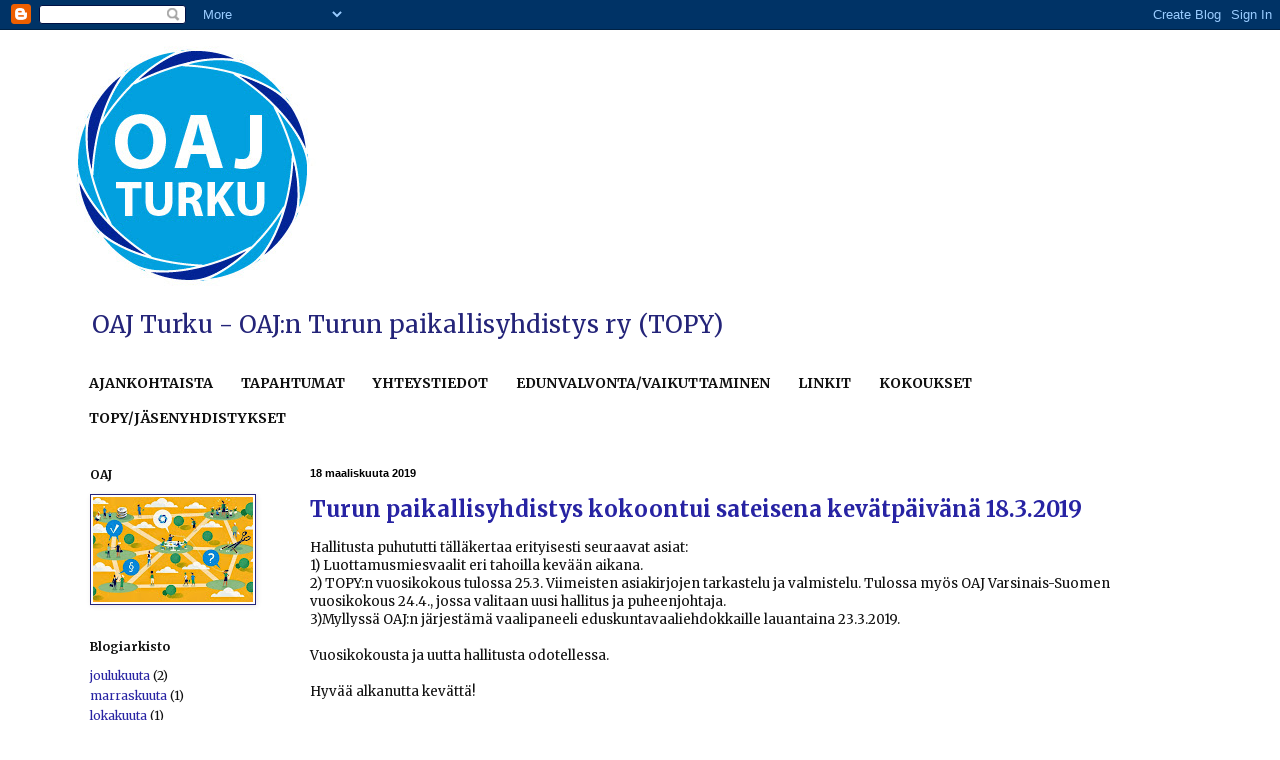

--- FILE ---
content_type: text/html; charset=UTF-8
request_url: https://oajturku.blogspot.com/2019/03/
body_size: 9470
content:
<!DOCTYPE html>
<html class='v2' dir='ltr' lang='fi'>
<head>
<link href='https://www.blogger.com/static/v1/widgets/335934321-css_bundle_v2.css' rel='stylesheet' type='text/css'/>
<meta content='width=1100' name='viewport'/>
<meta content='text/html; charset=UTF-8' http-equiv='Content-Type'/>
<meta content='blogger' name='generator'/>
<link href='https://oajturku.blogspot.com/favicon.ico' rel='icon' type='image/x-icon'/>
<link href='http://oajturku.blogspot.com/2019/03/' rel='canonical'/>
<link rel="alternate" type="application/atom+xml" title="oajturku - Atom" href="https://oajturku.blogspot.com/feeds/posts/default" />
<link rel="alternate" type="application/rss+xml" title="oajturku - RSS" href="https://oajturku.blogspot.com/feeds/posts/default?alt=rss" />
<link rel="service.post" type="application/atom+xml" title="oajturku - Atom" href="https://www.blogger.com/feeds/5904575445987080058/posts/default" />
<!--Can't find substitution for tag [blog.ieCssRetrofitLinks]-->
<meta content='oajturku, oaj turku, turku oaj, OAJTURKU, OAJ' name='description'/>
<meta content='http://oajturku.blogspot.com/2019/03/' property='og:url'/>
<meta content='oajturku' property='og:title'/>
<meta content='oajturku, oaj turku, turku oaj, OAJTURKU, OAJ' property='og:description'/>
<title>oajturku: maaliskuuta 2019</title>
<style type='text/css'>@font-face{font-family:'Merriweather';font-style:normal;font-weight:400;font-stretch:100%;font-display:swap;src:url(//fonts.gstatic.com/s/merriweather/v33/u-4e0qyriQwlOrhSvowK_l5UcA6zuSYEqOzpPe3HOZJ5eX1WtLaQwmYiSeqnJ-mXq1Gi3iE.woff2)format('woff2');unicode-range:U+0460-052F,U+1C80-1C8A,U+20B4,U+2DE0-2DFF,U+A640-A69F,U+FE2E-FE2F;}@font-face{font-family:'Merriweather';font-style:normal;font-weight:400;font-stretch:100%;font-display:swap;src:url(//fonts.gstatic.com/s/merriweather/v33/u-4e0qyriQwlOrhSvowK_l5UcA6zuSYEqOzpPe3HOZJ5eX1WtLaQwmYiSequJ-mXq1Gi3iE.woff2)format('woff2');unicode-range:U+0301,U+0400-045F,U+0490-0491,U+04B0-04B1,U+2116;}@font-face{font-family:'Merriweather';font-style:normal;font-weight:400;font-stretch:100%;font-display:swap;src:url(//fonts.gstatic.com/s/merriweather/v33/u-4e0qyriQwlOrhSvowK_l5UcA6zuSYEqOzpPe3HOZJ5eX1WtLaQwmYiSeqlJ-mXq1Gi3iE.woff2)format('woff2');unicode-range:U+0102-0103,U+0110-0111,U+0128-0129,U+0168-0169,U+01A0-01A1,U+01AF-01B0,U+0300-0301,U+0303-0304,U+0308-0309,U+0323,U+0329,U+1EA0-1EF9,U+20AB;}@font-face{font-family:'Merriweather';font-style:normal;font-weight:400;font-stretch:100%;font-display:swap;src:url(//fonts.gstatic.com/s/merriweather/v33/u-4e0qyriQwlOrhSvowK_l5UcA6zuSYEqOzpPe3HOZJ5eX1WtLaQwmYiSeqkJ-mXq1Gi3iE.woff2)format('woff2');unicode-range:U+0100-02BA,U+02BD-02C5,U+02C7-02CC,U+02CE-02D7,U+02DD-02FF,U+0304,U+0308,U+0329,U+1D00-1DBF,U+1E00-1E9F,U+1EF2-1EFF,U+2020,U+20A0-20AB,U+20AD-20C0,U+2113,U+2C60-2C7F,U+A720-A7FF;}@font-face{font-family:'Merriweather';font-style:normal;font-weight:400;font-stretch:100%;font-display:swap;src:url(//fonts.gstatic.com/s/merriweather/v33/u-4e0qyriQwlOrhSvowK_l5UcA6zuSYEqOzpPe3HOZJ5eX1WtLaQwmYiSeqqJ-mXq1Gi.woff2)format('woff2');unicode-range:U+0000-00FF,U+0131,U+0152-0153,U+02BB-02BC,U+02C6,U+02DA,U+02DC,U+0304,U+0308,U+0329,U+2000-206F,U+20AC,U+2122,U+2191,U+2193,U+2212,U+2215,U+FEFF,U+FFFD;}@font-face{font-family:'Merriweather';font-style:normal;font-weight:700;font-stretch:100%;font-display:swap;src:url(//fonts.gstatic.com/s/merriweather/v33/u-4e0qyriQwlOrhSvowK_l5UcA6zuSYEqOzpPe3HOZJ5eX1WtLaQwmYiSeqnJ-mXq1Gi3iE.woff2)format('woff2');unicode-range:U+0460-052F,U+1C80-1C8A,U+20B4,U+2DE0-2DFF,U+A640-A69F,U+FE2E-FE2F;}@font-face{font-family:'Merriweather';font-style:normal;font-weight:700;font-stretch:100%;font-display:swap;src:url(//fonts.gstatic.com/s/merriweather/v33/u-4e0qyriQwlOrhSvowK_l5UcA6zuSYEqOzpPe3HOZJ5eX1WtLaQwmYiSequJ-mXq1Gi3iE.woff2)format('woff2');unicode-range:U+0301,U+0400-045F,U+0490-0491,U+04B0-04B1,U+2116;}@font-face{font-family:'Merriweather';font-style:normal;font-weight:700;font-stretch:100%;font-display:swap;src:url(//fonts.gstatic.com/s/merriweather/v33/u-4e0qyriQwlOrhSvowK_l5UcA6zuSYEqOzpPe3HOZJ5eX1WtLaQwmYiSeqlJ-mXq1Gi3iE.woff2)format('woff2');unicode-range:U+0102-0103,U+0110-0111,U+0128-0129,U+0168-0169,U+01A0-01A1,U+01AF-01B0,U+0300-0301,U+0303-0304,U+0308-0309,U+0323,U+0329,U+1EA0-1EF9,U+20AB;}@font-face{font-family:'Merriweather';font-style:normal;font-weight:700;font-stretch:100%;font-display:swap;src:url(//fonts.gstatic.com/s/merriweather/v33/u-4e0qyriQwlOrhSvowK_l5UcA6zuSYEqOzpPe3HOZJ5eX1WtLaQwmYiSeqkJ-mXq1Gi3iE.woff2)format('woff2');unicode-range:U+0100-02BA,U+02BD-02C5,U+02C7-02CC,U+02CE-02D7,U+02DD-02FF,U+0304,U+0308,U+0329,U+1D00-1DBF,U+1E00-1E9F,U+1EF2-1EFF,U+2020,U+20A0-20AB,U+20AD-20C0,U+2113,U+2C60-2C7F,U+A720-A7FF;}@font-face{font-family:'Merriweather';font-style:normal;font-weight:700;font-stretch:100%;font-display:swap;src:url(//fonts.gstatic.com/s/merriweather/v33/u-4e0qyriQwlOrhSvowK_l5UcA6zuSYEqOzpPe3HOZJ5eX1WtLaQwmYiSeqqJ-mXq1Gi.woff2)format('woff2');unicode-range:U+0000-00FF,U+0131,U+0152-0153,U+02BB-02BC,U+02C6,U+02DA,U+02DC,U+0304,U+0308,U+0329,U+2000-206F,U+20AC,U+2122,U+2191,U+2193,U+2212,U+2215,U+FEFF,U+FFFD;}</style>
<style id='page-skin-1' type='text/css'><!--
/*
-----------------------------------------------
Blogger Template Style
Name:     Simple
Designer: Blogger
URL:      www.blogger.com
----------------------------------------------- */
/* Content
----------------------------------------------- */
body {
font: normal normal 12px Merriweather;
color: #111111;
background: #ffffff none no-repeat scroll center center;
padding: 0 0 0 0;
background-attachment: scroll;
}
html body .content-outer {
min-width: 0;
max-width: 100%;
width: 100%;
}
h2 {
font-size: 22px;
}
a:link {
text-decoration:none;
color: #2723a3;
}
a:visited {
text-decoration:none;
color: #111111;
}
a:hover {
text-decoration:underline;
color: #111111;
}
.body-fauxcolumn-outer .fauxcolumn-inner {
background: transparent none repeat scroll top left;
_background-image: none;
}
.body-fauxcolumn-outer .cap-top {
position: absolute;
z-index: 1;
height: 400px;
width: 100%;
}
.body-fauxcolumn-outer .cap-top .cap-left {
width: 100%;
background: transparent none repeat-x scroll top left;
_background-image: none;
}
.content-outer {
-moz-box-shadow: 0 0 0 rgba(0, 0, 0, .15);
-webkit-box-shadow: 0 0 0 rgba(0, 0, 0, .15);
-goog-ms-box-shadow: 0 0 0 #333333;
box-shadow: 0 0 0 rgba(0, 0, 0, .15);
margin-bottom: 1px;
}
.content-inner {
padding: 0 0;
}
.main-outer, .footer-outer {
background-color: #ffffff;
}
/* Header
----------------------------------------------- */
.header-outer {
background: #ffffff none repeat-x scroll 0 -400px;
_background-image: none;
}
.Header h1 {
font: normal normal 10px Merriweather;
color: #111111;
text-shadow: 0 0 0 rgba(0, 0, 0, .2);
}
.Header h1 a {
color: #111111;
}
.Header .description {
font-size: 200%;
color: #242479;
}
.header-inner .Header .titlewrapper {
padding: 22px 30px;
}
.header-inner .Header .descriptionwrapper {
padding: 0 30px;
}
/* Tabs
----------------------------------------------- */
.tabs-inner .section:first-child {
border-top: 0 solid #ffffff;
}
.tabs-inner .section:first-child ul {
margin-top: -0;
border-top: 0 solid #ffffff;
border-left: 0 solid #ffffff;
border-right: 0 solid #ffffff;
}
.tabs-inner .widget ul {
background: #ffffff none repeat-x scroll 0 -800px;
_background-image: none;
border-bottom: 0 solid #ffffff;
margin-top: 0;
margin-left: -0;
margin-right: -0;
}
.tabs-inner .widget li a {
display: inline-block;
padding: .6em 1em;
font: normal bold 14px Merriweather;
color: #111111;
border-left: 0 solid #ffffff;
border-right: 0 solid #ffffff;
}
.tabs-inner .widget li:first-child a {
border-left: none;
}
.tabs-inner .widget li.selected a, .tabs-inner .widget li a:hover {
color: #242479;
background-color: #ffffff;
text-decoration: none;
}
/* Columns
----------------------------------------------- */
.main-outer {
border-top: 1px solid #ffffff;
}
.fauxcolumn-left-outer .fauxcolumn-inner {
border-right: 1px solid #ffffff;
}
.fauxcolumn-right-outer .fauxcolumn-inner {
border-left: 1px solid #ffffff;
}
/* Headings
----------------------------------------------- */
div.widget > h2,
div.widget h2.title {
margin: 0 0 1em 0;
font: normal bold 12px Merriweather;
color: #111111;
}
/* Widgets
----------------------------------------------- */
.widget .zippy {
color: #999999;
text-shadow: 2px 2px 1px rgba(0, 0, 0, .1);
}
.widget .popular-posts ul {
list-style: none;
}
/* Posts
----------------------------------------------- */
h2.date-header {
font: normal bold 11px Arial, Tahoma, Helvetica, FreeSans, sans-serif;
}
.date-header span {
background-color: #ffffff;
color: #000000;
padding: inherit;
letter-spacing: inherit;
margin: inherit;
}
.main-inner {
padding-top: 30px;
padding-bottom: 30px;
}
.main-inner .column-center-inner {
padding: 0 15px;
}
.main-inner .column-center-inner .section {
margin: 0 15px;
}
.post {
margin: 0 0 25px 0;
}
h3.post-title, .comments h4 {
font: normal bold 22px Merriweather;
margin: .75em 0 0;
}
.post-body {
font-size: 110%;
line-height: 1.4;
position: relative;
}
.post-body img, .post-body .tr-caption-container, .Profile img, .Image img,
.BlogList .item-thumbnail img {
padding: 2px;
background: #ffffff;
border: 1px solid #242479;
-moz-box-shadow: 1px 1px 5px rgba(0, 0, 0, .1);
-webkit-box-shadow: 1px 1px 5px rgba(0, 0, 0, .1);
box-shadow: 1px 1px 5px rgba(0, 0, 0, .1);
}
.post-body img, .post-body .tr-caption-container {
padding: 5px;
}
.post-body .tr-caption-container {
color: #111111;
}
.post-body .tr-caption-container img {
padding: 0;
background: transparent;
border: none;
-moz-box-shadow: 0 0 0 rgba(0, 0, 0, .1);
-webkit-box-shadow: 0 0 0 rgba(0, 0, 0, .1);
box-shadow: 0 0 0 rgba(0, 0, 0, .1);
}
.post-header {
margin: 0 0 1.5em;
line-height: 1.6;
font-size: 90%;
}
.post-footer {
margin: 20px -2px 0;
padding: 5px 10px;
color: #666666;
background-color: #ffffff;
border-bottom: 1px solid #ffffff;
line-height: 1.6;
font-size: 90%;
}
#comments .comment-author {
padding-top: 1.5em;
border-top: 1px solid #ffffff;
background-position: 0 1.5em;
}
#comments .comment-author:first-child {
padding-top: 0;
border-top: none;
}
.avatar-image-container {
margin: .2em 0 0;
}
#comments .avatar-image-container img {
border: 1px solid #242479;
}
/* Comments
----------------------------------------------- */
.comments .comments-content .icon.blog-author {
background-repeat: no-repeat;
background-image: url([data-uri]);
}
.comments .comments-content .loadmore a {
border-top: 1px solid #999999;
border-bottom: 1px solid #999999;
}
.comments .comment-thread.inline-thread {
background-color: #ffffff;
}
.comments .continue {
border-top: 2px solid #999999;
}
/* Accents
---------------------------------------------- */
.section-columns td.columns-cell {
border-left: 1px solid #ffffff;
}
.blog-pager {
background: transparent none no-repeat scroll top center;
}
.blog-pager-older-link, .home-link,
.blog-pager-newer-link {
background-color: #ffffff;
padding: 5px;
}
.footer-outer {
border-top: 0 dashed #bbbbbb;
}
/* Mobile
----------------------------------------------- */
body.mobile  {
background-size: auto;
}
.mobile .body-fauxcolumn-outer {
background: transparent none repeat scroll top left;
}
.mobile .body-fauxcolumn-outer .cap-top {
background-size: 100% auto;
}
.mobile .content-outer {
-webkit-box-shadow: 0 0 3px rgba(0, 0, 0, .15);
box-shadow: 0 0 3px rgba(0, 0, 0, .15);
}
.mobile .tabs-inner .widget ul {
margin-left: 0;
margin-right: 0;
}
.mobile .post {
margin: 0;
}
.mobile .main-inner .column-center-inner .section {
margin: 0;
}
.mobile .date-header span {
padding: 0.1em 10px;
margin: 0 -10px;
}
.mobile h3.post-title {
margin: 0;
}
.mobile .blog-pager {
background: transparent none no-repeat scroll top center;
}
.mobile .footer-outer {
border-top: none;
}
.mobile .main-inner, .mobile .footer-inner {
background-color: #ffffff;
}
.mobile-index-contents {
color: #111111;
}
.mobile-link-button {
background-color: #2723a3;
}
.mobile-link-button a:link, .mobile-link-button a:visited {
color: #ffffff;
}
.mobile .tabs-inner .section:first-child {
border-top: none;
}
.mobile .tabs-inner .PageList .widget-content {
background-color: #ffffff;
color: #242479;
border-top: 0 solid #ffffff;
border-bottom: 0 solid #ffffff;
}
.mobile .tabs-inner .PageList .widget-content .pagelist-arrow {
border-left: 1px solid #ffffff;
}

--></style>
<style id='template-skin-1' type='text/css'><!--
body {
min-width: 1160px;
}
.content-outer, .content-fauxcolumn-outer, .region-inner {
min-width: 1160px;
max-width: 1160px;
_width: 1160px;
}
.main-inner .columns {
padding-left: 220px;
padding-right: 0px;
}
.main-inner .fauxcolumn-center-outer {
left: 220px;
right: 0px;
/* IE6 does not respect left and right together */
_width: expression(this.parentNode.offsetWidth -
parseInt("220px") -
parseInt("0px") + 'px');
}
.main-inner .fauxcolumn-left-outer {
width: 220px;
}
.main-inner .fauxcolumn-right-outer {
width: 0px;
}
.main-inner .column-left-outer {
width: 220px;
right: 100%;
margin-left: -220px;
}
.main-inner .column-right-outer {
width: 0px;
margin-right: -0px;
}
#layout {
min-width: 0;
}
#layout .content-outer {
min-width: 0;
width: 800px;
}
#layout .region-inner {
min-width: 0;
width: auto;
}
body#layout div.add_widget {
padding: 8px;
}
body#layout div.add_widget a {
margin-left: 32px;
}
--></style>
<link href='https://www.blogger.com/dyn-css/authorization.css?targetBlogID=5904575445987080058&amp;zx=12329e1d-7f56-4f39-9bcf-7145b5de9d5f' media='none' onload='if(media!=&#39;all&#39;)media=&#39;all&#39;' rel='stylesheet'/><noscript><link href='https://www.blogger.com/dyn-css/authorization.css?targetBlogID=5904575445987080058&amp;zx=12329e1d-7f56-4f39-9bcf-7145b5de9d5f' rel='stylesheet'/></noscript>
<meta name='google-adsense-platform-account' content='ca-host-pub-1556223355139109'/>
<meta name='google-adsense-platform-domain' content='blogspot.com'/>

</head>
<body class='loading variant-wide'>
<div class='navbar section' id='navbar' name='Navigointipalkki'><div class='widget Navbar' data-version='1' id='Navbar1'><script type="text/javascript">
    function setAttributeOnload(object, attribute, val) {
      if(window.addEventListener) {
        window.addEventListener('load',
          function(){ object[attribute] = val; }, false);
      } else {
        window.attachEvent('onload', function(){ object[attribute] = val; });
      }
    }
  </script>
<div id="navbar-iframe-container"></div>
<script type="text/javascript" src="https://apis.google.com/js/platform.js"></script>
<script type="text/javascript">
      gapi.load("gapi.iframes:gapi.iframes.style.bubble", function() {
        if (gapi.iframes && gapi.iframes.getContext) {
          gapi.iframes.getContext().openChild({
              url: 'https://www.blogger.com/navbar/5904575445987080058?origin\x3dhttps://oajturku.blogspot.com',
              where: document.getElementById("navbar-iframe-container"),
              id: "navbar-iframe"
          });
        }
      });
    </script><script type="text/javascript">
(function() {
var script = document.createElement('script');
script.type = 'text/javascript';
script.src = '//pagead2.googlesyndication.com/pagead/js/google_top_exp.js';
var head = document.getElementsByTagName('head')[0];
if (head) {
head.appendChild(script);
}})();
</script>
</div></div>
<div class='body-fauxcolumns'>
<div class='fauxcolumn-outer body-fauxcolumn-outer'>
<div class='cap-top'>
<div class='cap-left'></div>
<div class='cap-right'></div>
</div>
<div class='fauxborder-left'>
<div class='fauxborder-right'></div>
<div class='fauxcolumn-inner'>
</div>
</div>
<div class='cap-bottom'>
<div class='cap-left'></div>
<div class='cap-right'></div>
</div>
</div>
</div>
<div class='content'>
<div class='content-fauxcolumns'>
<div class='fauxcolumn-outer content-fauxcolumn-outer'>
<div class='cap-top'>
<div class='cap-left'></div>
<div class='cap-right'></div>
</div>
<div class='fauxborder-left'>
<div class='fauxborder-right'></div>
<div class='fauxcolumn-inner'>
</div>
</div>
<div class='cap-bottom'>
<div class='cap-left'></div>
<div class='cap-right'></div>
</div>
</div>
</div>
<div class='content-outer'>
<div class='content-cap-top cap-top'>
<div class='cap-left'></div>
<div class='cap-right'></div>
</div>
<div class='fauxborder-left content-fauxborder-left'>
<div class='fauxborder-right content-fauxborder-right'></div>
<div class='content-inner'>
<header>
<div class='header-outer'>
<div class='header-cap-top cap-top'>
<div class='cap-left'></div>
<div class='cap-right'></div>
</div>
<div class='fauxborder-left header-fauxborder-left'>
<div class='fauxborder-right header-fauxborder-right'></div>
<div class='region-inner header-inner'>
<div class='header section' id='header' name='Otsikko'><div class='widget Header' data-version='1' id='Header1'>
<div id='header-inner'>
<a href='https://oajturku.blogspot.com/' style='display: block'>
<img alt='oajturku' height='266px; ' id='Header1_headerimg' src='https://blogger.googleusercontent.com/img/a/AVvXsEgcZc24wdmK8FQ6lr29IzcgC-4fHUg-cuRuvVQzG3K5rmBt1XdnjZu7jrBVTN6dPtSHq0EezcMqMc7I_iJT1tiYkqMjd270yN0xvKs0PO4MxPfcLFH7pefxm_NPxFAIiKClrIDN_cDIULW1t23zSUKLYV4sgpvUCS3w7_zN9Tr_ZqeKDtRZs_YmPP8V=s266' style='display: block' width='265px; '/>
</a>
<div class='descriptionwrapper'>
<p class='description'><span>OAJ Turku
- OAJ:n Turun paikallisyhdistys ry (TOPY)</span></p>
</div>
</div>
</div></div>
</div>
</div>
<div class='header-cap-bottom cap-bottom'>
<div class='cap-left'></div>
<div class='cap-right'></div>
</div>
</div>
</header>
<div class='tabs-outer'>
<div class='tabs-cap-top cap-top'>
<div class='cap-left'></div>
<div class='cap-right'></div>
</div>
<div class='fauxborder-left tabs-fauxborder-left'>
<div class='fauxborder-right tabs-fauxborder-right'></div>
<div class='region-inner tabs-inner'>
<div class='tabs section' id='crosscol' name='Kaikki sarakkeet'><div class='widget PageList' data-version='1' id='PageList1'>
<h2>Sivut</h2>
<div class='widget-content'>
<ul>
<li>
<a href='https://oajturku.blogspot.com/'>AJANKOHTAISTA</a>
</li>
<li>
<a href='https://oajturku.blogspot.com/p/lakko.html'>TAPAHTUMAT</a>
</li>
<li>
<a href='http://oajturku.blogspot.com/p/yhteystiedot_11.html'>YHTEYSTIEDOT</a>
</li>
<li>
<a href='https://oajturku.blogspot.com/p/edunvalvonta.html'>EDUNVALVONTA/VAIKUTTAMINEN</a>
</li>
<li>
<a href='https://oajturku.blogspot.com/p/linkit.html'>LINKIT</a>
</li>
<li>
<a href='https://oajturku.blogspot.com/p/kokoukset_16.html'>KOKOUKSET</a>
</li>
<li>
<a href='https://oajturku.blogspot.com/p/tietoja-meista.html'>TOPY/JÄSENYHDISTYKSET</a>
</li>
</ul>
<div class='clear'></div>
</div>
</div></div>
<div class='tabs no-items section' id='crosscol-overflow' name='Cross-Column 2'></div>
</div>
</div>
<div class='tabs-cap-bottom cap-bottom'>
<div class='cap-left'></div>
<div class='cap-right'></div>
</div>
</div>
<div class='main-outer'>
<div class='main-cap-top cap-top'>
<div class='cap-left'></div>
<div class='cap-right'></div>
</div>
<div class='fauxborder-left main-fauxborder-left'>
<div class='fauxborder-right main-fauxborder-right'></div>
<div class='region-inner main-inner'>
<div class='columns fauxcolumns'>
<div class='fauxcolumn-outer fauxcolumn-center-outer'>
<div class='cap-top'>
<div class='cap-left'></div>
<div class='cap-right'></div>
</div>
<div class='fauxborder-left'>
<div class='fauxborder-right'></div>
<div class='fauxcolumn-inner'>
</div>
</div>
<div class='cap-bottom'>
<div class='cap-left'></div>
<div class='cap-right'></div>
</div>
</div>
<div class='fauxcolumn-outer fauxcolumn-left-outer'>
<div class='cap-top'>
<div class='cap-left'></div>
<div class='cap-right'></div>
</div>
<div class='fauxborder-left'>
<div class='fauxborder-right'></div>
<div class='fauxcolumn-inner'>
</div>
</div>
<div class='cap-bottom'>
<div class='cap-left'></div>
<div class='cap-right'></div>
</div>
</div>
<div class='fauxcolumn-outer fauxcolumn-right-outer'>
<div class='cap-top'>
<div class='cap-left'></div>
<div class='cap-right'></div>
</div>
<div class='fauxborder-left'>
<div class='fauxborder-right'></div>
<div class='fauxcolumn-inner'>
</div>
</div>
<div class='cap-bottom'>
<div class='cap-left'></div>
<div class='cap-right'></div>
</div>
</div>
<!-- corrects IE6 width calculation -->
<div class='columns-inner'>
<div class='column-center-outer'>
<div class='column-center-inner'>
<div class='main section' id='main' name='Ensisijainen'><div class='widget Blog' data-version='1' id='Blog1'>
<div class='blog-posts hfeed'>

          <div class="date-outer">
        
<h2 class='date-header'><span>18 maaliskuuta 2019</span></h2>

          <div class="date-posts">
        
<div class='post-outer'>
<div class='post hentry uncustomized-post-template' itemprop='blogPost' itemscope='itemscope' itemtype='http://schema.org/BlogPosting'>
<meta content='5904575445987080058' itemprop='blogId'/>
<meta content='9023157476418567822' itemprop='postId'/>
<a name='9023157476418567822'></a>
<h3 class='post-title entry-title' itemprop='name'>
<a href='https://oajturku.blogspot.com/2019/03/turun-paikallisyhdistys-kokoontui.html'>Turun paikallisyhdistys kokoontui sateisena kevätpäivänä 18.3.2019</a>
</h3>
<div class='post-header'>
<div class='post-header-line-1'></div>
</div>
<div class='post-body entry-content' id='post-body-9023157476418567822' itemprop='articleBody'>
Hallitusta puhututti tälläkertaa erityisesti seuraavat asiat:<br />
1) Luottamusmiesvaalit eri tahoilla kevään aikana.<br />
2) TOPY:n vuosikokous tulossa 25.3. Viimeisten asiakirjojen tarkastelu ja valmistelu. Tulossa myös OAJ Varsinais-Suomen vuosikokous 24.4., jossa valitaan uusi hallitus ja puheenjohtaja.<br />
3)Myllyssä OAJ:n järjestämä vaalipaneeli eduskuntavaaliehdokkaille lauantaina 23.3.2019.<br />
<br />
Vuosikokousta ja uutta hallitusta odotellessa.<br />
<br />
Hyvää alkanutta kevättä!<br />
<br />
<div style='clear: both;'></div>
</div>
<div class='post-footer'>
<div class='post-footer-line post-footer-line-1'>
<span class='post-author vcard'>
</span>
<span class='post-timestamp'>
</span>
<span class='post-comment-link'>
</span>
<span class='post-icons'>
<span class='item-control blog-admin pid-499251752'>
<a href='https://www.blogger.com/post-edit.g?blogID=5904575445987080058&postID=9023157476418567822&from=pencil' title='Muokkaa tekstiä'>
<img alt='' class='icon-action' height='18' src='https://resources.blogblog.com/img/icon18_edit_allbkg.gif' width='18'/>
</a>
</span>
</span>
<div class='post-share-buttons goog-inline-block'>
<a class='goog-inline-block share-button sb-email' href='https://www.blogger.com/share-post.g?blogID=5904575445987080058&postID=9023157476418567822&target=email' target='_blank' title='Kohteen lähettäminen sähköpostitse'><span class='share-button-link-text'>Kohteen lähettäminen sähköpostitse</span></a><a class='goog-inline-block share-button sb-blog' href='https://www.blogger.com/share-post.g?blogID=5904575445987080058&postID=9023157476418567822&target=blog' onclick='window.open(this.href, "_blank", "height=270,width=475"); return false;' target='_blank' title='Bloggaa tästä!'><span class='share-button-link-text'>Bloggaa tästä!</span></a><a class='goog-inline-block share-button sb-twitter' href='https://www.blogger.com/share-post.g?blogID=5904575445987080058&postID=9023157476418567822&target=twitter' target='_blank' title='Jaa X:ssä'><span class='share-button-link-text'>Jaa X:ssä</span></a><a class='goog-inline-block share-button sb-facebook' href='https://www.blogger.com/share-post.g?blogID=5904575445987080058&postID=9023157476418567822&target=facebook' onclick='window.open(this.href, "_blank", "height=430,width=640"); return false;' target='_blank' title='Jaa Facebookiin'><span class='share-button-link-text'>Jaa Facebookiin</span></a><a class='goog-inline-block share-button sb-pinterest' href='https://www.blogger.com/share-post.g?blogID=5904575445987080058&postID=9023157476418567822&target=pinterest' target='_blank' title='Jaa Pinterestiin'><span class='share-button-link-text'>Jaa Pinterestiin</span></a>
</div>
</div>
<div class='post-footer-line post-footer-line-2'>
<span class='post-labels'>
</span>
</div>
<div class='post-footer-line post-footer-line-3'>
<span class='post-location'>
</span>
</div>
</div>
</div>
</div>

        </div></div>
      
</div>
<div class='blog-pager' id='blog-pager'>
<span id='blog-pager-newer-link'>
<a class='blog-pager-newer-link' href='https://oajturku.blogspot.com/search?updated-max=2019-08-26T18:39:00%2B03:00&amp;max-results=2&amp;reverse-paginate=true' id='Blog1_blog-pager-newer-link' title='Uudemmat tekstit'>Uudemmat tekstit</a>
</span>
<span id='blog-pager-older-link'>
<a class='blog-pager-older-link' href='https://oajturku.blogspot.com/search?updated-max=2019-03-18T18:40:00%2B02:00&amp;max-results=2' id='Blog1_blog-pager-older-link' title='Vanhemmat tekstit'>Vanhemmat tekstit</a>
</span>
<a class='home-link' href='https://oajturku.blogspot.com/'>Etusivu</a>
</div>
<div class='clear'></div>
<div class='blog-feeds'>
<div class='feed-links'>
Tilaa:
<a class='feed-link' href='https://oajturku.blogspot.com/feeds/posts/default' target='_blank' type='application/atom+xml'>Kommentit (Atom)</a>
</div>
</div>
</div></div>
</div>
</div>
<div class='column-left-outer'>
<div class='column-left-inner'>
<aside>
<div class='sidebar section' id='sidebar-left-1'><div class='widget Image' data-version='1' id='Image2'>
<h2>OAJ</h2>
<div class='widget-content'>
<a href='https://www.oaj.fi/'>
<img alt='OAJ' height='105' id='Image2_img' src='https://blogger.googleusercontent.com/img/b/R29vZ2xl/AVvXsEi8H7bka0EtGGRUQoMRCWm89keEz-oixmH7eF4djdDTYFrpjtpKbHesJomhClr_jVHCXI_ZvLUeUUlizrUcC6VjcktzVzKCqj3K72EanF8B0n9nqu95G7e-OIzz18H2smso6Zetsgc1pUE/s160/oaj+keltainen+iso.jpg' width='160'/>
</a>
<br/>
</div>
<div class='clear'></div>
</div><div class='widget BlogArchive' data-version='1' id='BlogArchive1'>
<h2>Blogiarkisto</h2>
<div class='widget-content'>
<div id='ArchiveList'>
<div id='BlogArchive1_ArchiveList'>
<ul class='flat'>
<li class='archivedate'>
<a href='https://oajturku.blogspot.com/2025/12/'>joulukuuta</a> (2)
      </li>
<li class='archivedate'>
<a href='https://oajturku.blogspot.com/2025/11/'>marraskuuta</a> (1)
      </li>
<li class='archivedate'>
<a href='https://oajturku.blogspot.com/2025/10/'>lokakuuta</a> (1)
      </li>
<li class='archivedate'>
<a href='https://oajturku.blogspot.com/2025/08/'>elokuuta</a> (1)
      </li>
<li class='archivedate'>
<a href='https://oajturku.blogspot.com/2025/05/'>toukokuuta</a> (1)
      </li>
<li class='archivedate'>
<a href='https://oajturku.blogspot.com/2025/03/'>maaliskuuta</a> (1)
      </li>
<li class='archivedate'>
<a href='https://oajturku.blogspot.com/2025/02/'>helmikuuta</a> (1)
      </li>
<li class='archivedate'>
<a href='https://oajturku.blogspot.com/2025/01/'>tammikuuta</a> (2)
      </li>
<li class='archivedate'>
<a href='https://oajturku.blogspot.com/2024/12/'>joulukuuta</a> (2)
      </li>
<li class='archivedate'>
<a href='https://oajturku.blogspot.com/2024/11/'>marraskuuta</a> (2)
      </li>
<li class='archivedate'>
<a href='https://oajturku.blogspot.com/2024/10/'>lokakuuta</a> (2)
      </li>
<li class='archivedate'>
<a href='https://oajturku.blogspot.com/2024/08/'>elokuuta</a> (1)
      </li>
<li class='archivedate'>
<a href='https://oajturku.blogspot.com/2024/05/'>toukokuuta</a> (2)
      </li>
<li class='archivedate'>
<a href='https://oajturku.blogspot.com/2024/04/'>huhtikuuta</a> (1)
      </li>
<li class='archivedate'>
<a href='https://oajturku.blogspot.com/2024/03/'>maaliskuuta</a> (2)
      </li>
<li class='archivedate'>
<a href='https://oajturku.blogspot.com/2024/02/'>helmikuuta</a> (1)
      </li>
<li class='archivedate'>
<a href='https://oajturku.blogspot.com/2024/01/'>tammikuuta</a> (2)
      </li>
<li class='archivedate'>
<a href='https://oajturku.blogspot.com/2023/12/'>joulukuuta</a> (1)
      </li>
<li class='archivedate'>
<a href='https://oajturku.blogspot.com/2023/11/'>marraskuuta</a> (1)
      </li>
<li class='archivedate'>
<a href='https://oajturku.blogspot.com/2023/10/'>lokakuuta</a> (1)
      </li>
<li class='archivedate'>
<a href='https://oajturku.blogspot.com/2023/08/'>elokuuta</a> (1)
      </li>
<li class='archivedate'>
<a href='https://oajturku.blogspot.com/2023/05/'>toukokuuta</a> (1)
      </li>
<li class='archivedate'>
<a href='https://oajturku.blogspot.com/2023/04/'>huhtikuuta</a> (3)
      </li>
<li class='archivedate'>
<a href='https://oajturku.blogspot.com/2023/03/'>maaliskuuta</a> (1)
      </li>
<li class='archivedate'>
<a href='https://oajturku.blogspot.com/2023/02/'>helmikuuta</a> (1)
      </li>
<li class='archivedate'>
<a href='https://oajturku.blogspot.com/2022/12/'>joulukuuta</a> (1)
      </li>
<li class='archivedate'>
<a href='https://oajturku.blogspot.com/2022/11/'>marraskuuta</a> (1)
      </li>
<li class='archivedate'>
<a href='https://oajturku.blogspot.com/2022/10/'>lokakuuta</a> (1)
      </li>
<li class='archivedate'>
<a href='https://oajturku.blogspot.com/2022/05/'>toukokuuta</a> (6)
      </li>
<li class='archivedate'>
<a href='https://oajturku.blogspot.com/2022/04/'>huhtikuuta</a> (2)
      </li>
<li class='archivedate'>
<a href='https://oajturku.blogspot.com/2022/03/'>maaliskuuta</a> (1)
      </li>
<li class='archivedate'>
<a href='https://oajturku.blogspot.com/2021/12/'>joulukuuta</a> (1)
      </li>
<li class='archivedate'>
<a href='https://oajturku.blogspot.com/2021/10/'>lokakuuta</a> (1)
      </li>
<li class='archivedate'>
<a href='https://oajturku.blogspot.com/2021/09/'>syyskuuta</a> (1)
      </li>
<li class='archivedate'>
<a href='https://oajturku.blogspot.com/2021/08/'>elokuuta</a> (1)
      </li>
<li class='archivedate'>
<a href='https://oajturku.blogspot.com/2021/05/'>toukokuuta</a> (1)
      </li>
<li class='archivedate'>
<a href='https://oajturku.blogspot.com/2021/03/'>maaliskuuta</a> (1)
      </li>
<li class='archivedate'>
<a href='https://oajturku.blogspot.com/2021/02/'>helmikuuta</a> (1)
      </li>
<li class='archivedate'>
<a href='https://oajturku.blogspot.com/2020/12/'>joulukuuta</a> (1)
      </li>
<li class='archivedate'>
<a href='https://oajturku.blogspot.com/2020/11/'>marraskuuta</a> (2)
      </li>
<li class='archivedate'>
<a href='https://oajturku.blogspot.com/2020/10/'>lokakuuta</a> (2)
      </li>
<li class='archivedate'>
<a href='https://oajturku.blogspot.com/2020/09/'>syyskuuta</a> (1)
      </li>
<li class='archivedate'>
<a href='https://oajturku.blogspot.com/2020/06/'>kesäkuuta</a> (1)
      </li>
<li class='archivedate'>
<a href='https://oajturku.blogspot.com/2020/05/'>toukokuuta</a> (1)
      </li>
<li class='archivedate'>
<a href='https://oajturku.blogspot.com/2020/04/'>huhtikuuta</a> (1)
      </li>
<li class='archivedate'>
<a href='https://oajturku.blogspot.com/2020/03/'>maaliskuuta</a> (1)
      </li>
<li class='archivedate'>
<a href='https://oajturku.blogspot.com/2020/02/'>helmikuuta</a> (1)
      </li>
<li class='archivedate'>
<a href='https://oajturku.blogspot.com/2020/01/'>tammikuuta</a> (1)
      </li>
<li class='archivedate'>
<a href='https://oajturku.blogspot.com/2019/12/'>joulukuuta</a> (1)
      </li>
<li class='archivedate'>
<a href='https://oajturku.blogspot.com/2019/11/'>marraskuuta</a> (3)
      </li>
<li class='archivedate'>
<a href='https://oajturku.blogspot.com/2019/09/'>syyskuuta</a> (1)
      </li>
<li class='archivedate'>
<a href='https://oajturku.blogspot.com/2019/08/'>elokuuta</a> (1)
      </li>
<li class='archivedate'>
<a href='https://oajturku.blogspot.com/2019/05/'>toukokuuta</a> (1)
      </li>
<li class='archivedate'>
<a href='https://oajturku.blogspot.com/2019/04/'>huhtikuuta</a> (1)
      </li>
<li class='archivedate'>
<a href='https://oajturku.blogspot.com/2019/03/'>maaliskuuta</a> (1)
      </li>
<li class='archivedate'>
<a href='https://oajturku.blogspot.com/2019/02/'>helmikuuta</a> (1)
      </li>
<li class='archivedate'>
<a href='https://oajturku.blogspot.com/2019/01/'>tammikuuta</a> (1)
      </li>
<li class='archivedate'>
<a href='https://oajturku.blogspot.com/2018/12/'>joulukuuta</a> (2)
      </li>
<li class='archivedate'>
<a href='https://oajturku.blogspot.com/2018/11/'>marraskuuta</a> (1)
      </li>
<li class='archivedate'>
<a href='https://oajturku.blogspot.com/2018/10/'>lokakuuta</a> (2)
      </li>
<li class='archivedate'>
<a href='https://oajturku.blogspot.com/2018/08/'>elokuuta</a> (1)
      </li>
<li class='archivedate'>
<a href='https://oajturku.blogspot.com/2018/05/'>toukokuuta</a> (1)
      </li>
<li class='archivedate'>
<a href='https://oajturku.blogspot.com/2018/04/'>huhtikuuta</a> (1)
      </li>
<li class='archivedate'>
<a href='https://oajturku.blogspot.com/2018/03/'>maaliskuuta</a> (1)
      </li>
<li class='archivedate'>
<a href='https://oajturku.blogspot.com/2018/02/'>helmikuuta</a> (1)
      </li>
<li class='archivedate'>
<a href='https://oajturku.blogspot.com/2018/01/'>tammikuuta</a> (1)
      </li>
<li class='archivedate'>
<a href='https://oajturku.blogspot.com/2017/12/'>joulukuuta</a> (2)
      </li>
<li class='archivedate'>
<a href='https://oajturku.blogspot.com/2017/11/'>marraskuuta</a> (1)
      </li>
<li class='archivedate'>
<a href='https://oajturku.blogspot.com/2017/10/'>lokakuuta</a> (1)
      </li>
<li class='archivedate'>
<a href='https://oajturku.blogspot.com/2017/09/'>syyskuuta</a> (1)
      </li>
<li class='archivedate'>
<a href='https://oajturku.blogspot.com/2017/08/'>elokuuta</a> (1)
      </li>
<li class='archivedate'>
<a href='https://oajturku.blogspot.com/2017/05/'>toukokuuta</a> (1)
      </li>
<li class='archivedate'>
<a href='https://oajturku.blogspot.com/2017/03/'>maaliskuuta</a> (2)
      </li>
<li class='archivedate'>
<a href='https://oajturku.blogspot.com/2017/01/'>tammikuuta</a> (1)
      </li>
<li class='archivedate'>
<a href='https://oajturku.blogspot.com/2016/04/'>huhtikuuta</a> (2)
      </li>
<li class='archivedate'>
<a href='https://oajturku.blogspot.com/2015/11/'>marraskuuta</a> (1)
      </li>
<li class='archivedate'>
<a href='https://oajturku.blogspot.com/2015/03/'>maaliskuuta</a> (1)
      </li>
<li class='archivedate'>
<a href='https://oajturku.blogspot.com/2015/02/'>helmikuuta</a> (1)
      </li>
<li class='archivedate'>
<a href='https://oajturku.blogspot.com/2014/11/'>marraskuuta</a> (1)
      </li>
<li class='archivedate'>
<a href='https://oajturku.blogspot.com/2014/10/'>lokakuuta</a> (1)
      </li>
<li class='archivedate'>
<a href='https://oajturku.blogspot.com/2014/05/'>toukokuuta</a> (1)
      </li>
<li class='archivedate'>
<a href='https://oajturku.blogspot.com/2013/10/'>lokakuuta</a> (2)
      </li>
<li class='archivedate'>
<a href='https://oajturku.blogspot.com/2013/08/'>elokuuta</a> (1)
      </li>
<li class='archivedate'>
<a href='https://oajturku.blogspot.com/2013/05/'>toukokuuta</a> (1)
      </li>
<li class='archivedate'>
<a href='https://oajturku.blogspot.com/2012/12/'>joulukuuta</a> (1)
      </li>
<li class='archivedate'>
<a href='https://oajturku.blogspot.com/2012/09/'>syyskuuta</a> (1)
      </li>
<li class='archivedate'>
<a href='https://oajturku.blogspot.com/2012/06/'>kesäkuuta</a> (1)
      </li>
<li class='archivedate'>
<a href='https://oajturku.blogspot.com/2012/04/'>huhtikuuta</a> (2)
      </li>
</ul>
</div>
</div>
<div class='clear'></div>
</div>
</div></div>
</aside>
</div>
</div>
<div class='column-right-outer'>
<div class='column-right-inner'>
<aside>
</aside>
</div>
</div>
</div>
<div style='clear: both'></div>
<!-- columns -->
</div>
<!-- main -->
</div>
</div>
<div class='main-cap-bottom cap-bottom'>
<div class='cap-left'></div>
<div class='cap-right'></div>
</div>
</div>
<footer>
<div class='footer-outer'>
<div class='footer-cap-top cap-top'>
<div class='cap-left'></div>
<div class='cap-right'></div>
</div>
<div class='fauxborder-left footer-fauxborder-left'>
<div class='fauxborder-right footer-fauxborder-right'></div>
<div class='region-inner footer-inner'>
<div class='foot no-items section' id='footer-1'></div>
<!-- outside of the include in order to lock Attribution widget -->
<div class='foot section' id='footer-3' name='Alatunniste'><div class='widget Attribution' data-version='1' id='Attribution1'>
<div class='widget-content' style='text-align: center;'>
Teema: Yksinkertainen. Sisällön tarjoaa <a href='https://www.blogger.com' target='_blank'>Blogger</a>.
</div>
<div class='clear'></div>
</div></div>
</div>
</div>
<div class='footer-cap-bottom cap-bottom'>
<div class='cap-left'></div>
<div class='cap-right'></div>
</div>
</div>
</footer>
<!-- content -->
</div>
</div>
<div class='content-cap-bottom cap-bottom'>
<div class='cap-left'></div>
<div class='cap-right'></div>
</div>
</div>
</div>
<script type='text/javascript'>
    window.setTimeout(function() {
        document.body.className = document.body.className.replace('loading', '');
      }, 10);
  </script>

<script type="text/javascript" src="https://www.blogger.com/static/v1/widgets/3845888474-widgets.js"></script>
<script type='text/javascript'>
window['__wavt'] = 'AOuZoY4FIhvM-SPJqJE41lw-XGn7AmKMsQ:1768426160075';_WidgetManager._Init('//www.blogger.com/rearrange?blogID\x3d5904575445987080058','//oajturku.blogspot.com/2019/03/','5904575445987080058');
_WidgetManager._SetDataContext([{'name': 'blog', 'data': {'blogId': '5904575445987080058', 'title': 'oajturku', 'url': 'https://oajturku.blogspot.com/2019/03/', 'canonicalUrl': 'http://oajturku.blogspot.com/2019/03/', 'homepageUrl': 'https://oajturku.blogspot.com/', 'searchUrl': 'https://oajturku.blogspot.com/search', 'canonicalHomepageUrl': 'http://oajturku.blogspot.com/', 'blogspotFaviconUrl': 'https://oajturku.blogspot.com/favicon.ico', 'bloggerUrl': 'https://www.blogger.com', 'hasCustomDomain': false, 'httpsEnabled': true, 'enabledCommentProfileImages': true, 'gPlusViewType': 'FILTERED_POSTMOD', 'adultContent': false, 'analyticsAccountNumber': '', 'encoding': 'UTF-8', 'locale': 'fi', 'localeUnderscoreDelimited': 'fi', 'languageDirection': 'ltr', 'isPrivate': false, 'isMobile': false, 'isMobileRequest': false, 'mobileClass': '', 'isPrivateBlog': false, 'isDynamicViewsAvailable': true, 'feedLinks': '\x3clink rel\x3d\x22alternate\x22 type\x3d\x22application/atom+xml\x22 title\x3d\x22oajturku - Atom\x22 href\x3d\x22https://oajturku.blogspot.com/feeds/posts/default\x22 /\x3e\n\x3clink rel\x3d\x22alternate\x22 type\x3d\x22application/rss+xml\x22 title\x3d\x22oajturku - RSS\x22 href\x3d\x22https://oajturku.blogspot.com/feeds/posts/default?alt\x3drss\x22 /\x3e\n\x3clink rel\x3d\x22service.post\x22 type\x3d\x22application/atom+xml\x22 title\x3d\x22oajturku - Atom\x22 href\x3d\x22https://www.blogger.com/feeds/5904575445987080058/posts/default\x22 /\x3e\n', 'meTag': '', 'adsenseHostId': 'ca-host-pub-1556223355139109', 'adsenseHasAds': false, 'adsenseAutoAds': false, 'boqCommentIframeForm': true, 'loginRedirectParam': '', 'view': '', 'dynamicViewsCommentsSrc': '//www.blogblog.com/dynamicviews/4224c15c4e7c9321/js/comments.js', 'dynamicViewsScriptSrc': '//www.blogblog.com/dynamicviews/0986fae69b86b3aa', 'plusOneApiSrc': 'https://apis.google.com/js/platform.js', 'disableGComments': true, 'interstitialAccepted': false, 'sharing': {'platforms': [{'name': 'Hae linkki', 'key': 'link', 'shareMessage': 'Hae linkki', 'target': ''}, {'name': 'Facebook', 'key': 'facebook', 'shareMessage': 'Jaa: Facebook', 'target': 'facebook'}, {'name': 'Bloggaa t\xe4st\xe4!', 'key': 'blogThis', 'shareMessage': 'Bloggaa t\xe4st\xe4!', 'target': 'blog'}, {'name': 'X', 'key': 'twitter', 'shareMessage': 'Jaa: X', 'target': 'twitter'}, {'name': 'Pinterest', 'key': 'pinterest', 'shareMessage': 'Jaa: Pinterest', 'target': 'pinterest'}, {'name': 'S\xe4hk\xf6posti', 'key': 'email', 'shareMessage': 'S\xe4hk\xf6posti', 'target': 'email'}], 'disableGooglePlus': true, 'googlePlusShareButtonWidth': 0, 'googlePlusBootstrap': '\x3cscript type\x3d\x22text/javascript\x22\x3ewindow.___gcfg \x3d {\x27lang\x27: \x27fi\x27};\x3c/script\x3e'}, 'hasCustomJumpLinkMessage': false, 'jumpLinkMessage': 'Lue lis\xe4\xe4', 'pageType': 'archive', 'pageName': 'maaliskuuta 2019', 'pageTitle': 'oajturku: maaliskuuta 2019', 'metaDescription': 'oajturku, oaj turku, turku oaj, OAJTURKU, OAJ'}}, {'name': 'features', 'data': {}}, {'name': 'messages', 'data': {'edit': 'Muokkaa', 'linkCopiedToClipboard': 'Linkki kopioitiin leikep\xf6yd\xe4lle!', 'ok': 'OK', 'postLink': 'Tekstin linkki'}}, {'name': 'template', 'data': {'name': 'Simple', 'localizedName': 'Yksinkertainen', 'isResponsive': false, 'isAlternateRendering': false, 'isCustom': false, 'variant': 'wide', 'variantId': 'wide'}}, {'name': 'view', 'data': {'classic': {'name': 'classic', 'url': '?view\x3dclassic'}, 'flipcard': {'name': 'flipcard', 'url': '?view\x3dflipcard'}, 'magazine': {'name': 'magazine', 'url': '?view\x3dmagazine'}, 'mosaic': {'name': 'mosaic', 'url': '?view\x3dmosaic'}, 'sidebar': {'name': 'sidebar', 'url': '?view\x3dsidebar'}, 'snapshot': {'name': 'snapshot', 'url': '?view\x3dsnapshot'}, 'timeslide': {'name': 'timeslide', 'url': '?view\x3dtimeslide'}, 'isMobile': false, 'title': 'oajturku', 'description': 'oajturku, oaj turku, turku oaj, OAJTURKU, OAJ', 'url': 'https://oajturku.blogspot.com/2019/03/', 'type': 'feed', 'isSingleItem': false, 'isMultipleItems': true, 'isError': false, 'isPage': false, 'isPost': false, 'isHomepage': false, 'isArchive': true, 'isLabelSearch': false, 'archive': {'year': 2019, 'month': 3, 'rangeMessage': 'N\xe4ytet\xe4\xe4n blogitekstit, joiden ajankohta on maaliskuu, 2019.'}}}]);
_WidgetManager._RegisterWidget('_NavbarView', new _WidgetInfo('Navbar1', 'navbar', document.getElementById('Navbar1'), {}, 'displayModeFull'));
_WidgetManager._RegisterWidget('_HeaderView', new _WidgetInfo('Header1', 'header', document.getElementById('Header1'), {}, 'displayModeFull'));
_WidgetManager._RegisterWidget('_PageListView', new _WidgetInfo('PageList1', 'crosscol', document.getElementById('PageList1'), {'title': 'Sivut', 'links': [{'isCurrentPage': false, 'href': 'https://oajturku.blogspot.com/', 'id': '0', 'title': 'AJANKOHTAISTA'}, {'isCurrentPage': false, 'href': 'https://oajturku.blogspot.com/p/lakko.html', 'id': '8302548769426146420', 'title': 'TAPAHTUMAT'}, {'isCurrentPage': false, 'href': 'http://oajturku.blogspot.com/p/yhteystiedot_11.html', 'title': 'YHTEYSTIEDOT'}, {'isCurrentPage': false, 'href': 'https://oajturku.blogspot.com/p/edunvalvonta.html', 'id': '3371243696074884132', 'title': 'EDUNVALVONTA/VAIKUTTAMINEN'}, {'isCurrentPage': false, 'href': 'https://oajturku.blogspot.com/p/linkit.html', 'id': '5815859857065861676', 'title': 'LINKIT'}, {'isCurrentPage': false, 'href': 'https://oajturku.blogspot.com/p/kokoukset_16.html', 'id': '6244512124270160080', 'title': 'KOKOUKSET'}, {'isCurrentPage': false, 'href': 'https://oajturku.blogspot.com/p/tietoja-meista.html', 'id': '1097813967118271376', 'title': 'TOPY/J\xc4SENYHDISTYKSET'}], 'mobile': false, 'showPlaceholder': true, 'hasCurrentPage': false}, 'displayModeFull'));
_WidgetManager._RegisterWidget('_BlogView', new _WidgetInfo('Blog1', 'main', document.getElementById('Blog1'), {'cmtInteractionsEnabled': false, 'lightboxEnabled': true, 'lightboxModuleUrl': 'https://www.blogger.com/static/v1/jsbin/3430374218-lbx__fi.js', 'lightboxCssUrl': 'https://www.blogger.com/static/v1/v-css/828616780-lightbox_bundle.css'}, 'displayModeFull'));
_WidgetManager._RegisterWidget('_ImageView', new _WidgetInfo('Image2', 'sidebar-left-1', document.getElementById('Image2'), {'resize': true}, 'displayModeFull'));
_WidgetManager._RegisterWidget('_BlogArchiveView', new _WidgetInfo('BlogArchive1', 'sidebar-left-1', document.getElementById('BlogArchive1'), {'languageDirection': 'ltr', 'loadingMessage': 'Ladataan\x26hellip;'}, 'displayModeFull'));
_WidgetManager._RegisterWidget('_AttributionView', new _WidgetInfo('Attribution1', 'footer-3', document.getElementById('Attribution1'), {}, 'displayModeFull'));
</script>
</body>
</html>